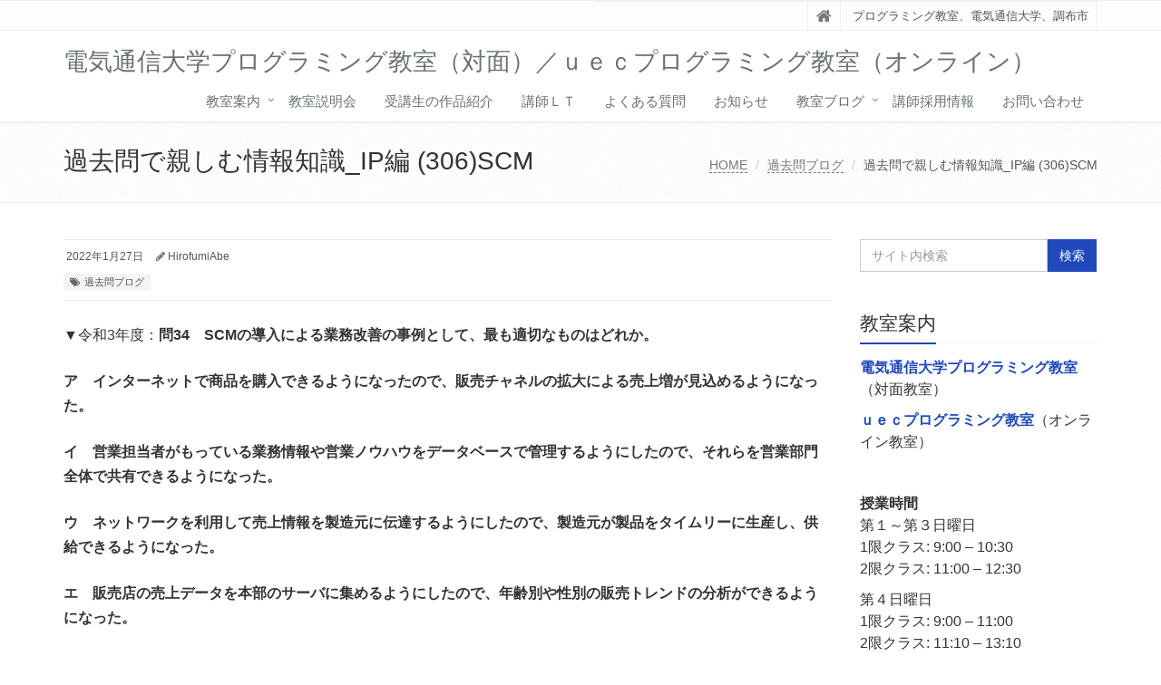

--- FILE ---
content_type: text/html; charset=UTF-8
request_url: https://www.uec-programming.com/2022/01/27/%E9%81%8E%E5%8E%BB%E5%95%8F%E3%81%A7%E8%A6%AA%E3%81%97%E3%82%80%E6%83%85%E5%A0%B1%E7%9F%A5%E8%AD%98_ip%E7%B7%A8-306scm/
body_size: 10951
content:
<!DOCTYPE html>
<html dir="ltr" lang="ja" prefix="og: https://ogp.me/ns#">

<head>

<meta charset="UTF-8">
<meta name="viewport" content="width=device-width, initial-scale=1">

<title>過去問で親しむ情報知識_IP編 (306)SCM - 電気通信大学プログラミング教室（対面）／ｕｅｃプログラミング教室（オンライン）</title>

		<!-- All in One SEO 4.7.4.2 - aioseo.com -->
		<meta name="description" content="▼令和3年度：問34 SCMの導入による業務改善の事例として、最も適切なものはどれか。 ア インターネットで商" />
		<meta name="robots" content="max-image-preview:large" />
		<link rel="canonical" href="https://www.uec-programming.com/2022/01/27/%e9%81%8e%e5%8e%bb%e5%95%8f%e3%81%a7%e8%a6%aa%e3%81%97%e3%82%80%e6%83%85%e5%a0%b1%e7%9f%a5%e8%ad%98_ip%e7%b7%a8-306scm/" />
		<meta name="generator" content="All in One SEO (AIOSEO) 4.7.4.2" />
		<meta property="og:locale" content="ja_JP" />
		<meta property="og:site_name" content="電気通信大学プログラミング教室（対面）／ｕｅｃプログラミング教室（オンライン） - プログラミング教室、電気通信大学、調布市" />
		<meta property="og:type" content="article" />
		<meta property="og:title" content="過去問で親しむ情報知識_IP編 (306)SCM - 電気通信大学プログラミング教室（対面）／ｕｅｃプログラミング教室（オンライン）" />
		<meta property="og:description" content="▼令和3年度：問34 SCMの導入による業務改善の事例として、最も適切なものはどれか。 ア インターネットで商" />
		<meta property="og:url" content="https://www.uec-programming.com/2022/01/27/%e9%81%8e%e5%8e%bb%e5%95%8f%e3%81%a7%e8%a6%aa%e3%81%97%e3%82%80%e6%83%85%e5%a0%b1%e7%9f%a5%e8%ad%98_ip%e7%b7%a8-306scm/" />
		<meta property="article:published_time" content="2022-01-26T22:46:04+00:00" />
		<meta property="article:modified_time" content="2022-07-14T06:59:57+00:00" />
		<meta name="twitter:card" content="summary_large_image" />
		<meta name="twitter:title" content="過去問で親しむ情報知識_IP編 (306)SCM - 電気通信大学プログラミング教室（対面）／ｕｅｃプログラミング教室（オンライン）" />
		<meta name="twitter:description" content="▼令和3年度：問34 SCMの導入による業務改善の事例として、最も適切なものはどれか。 ア インターネットで商" />
		<script type="application/ld+json" class="aioseo-schema">
			{"@context":"https:\/\/schema.org","@graph":[{"@type":"BlogPosting","@id":"https:\/\/www.uec-programming.com\/2022\/01\/27\/%e9%81%8e%e5%8e%bb%e5%95%8f%e3%81%a7%e8%a6%aa%e3%81%97%e3%82%80%e6%83%85%e5%a0%b1%e7%9f%a5%e8%ad%98_ip%e7%b7%a8-306scm\/#blogposting","name":"\u904e\u53bb\u554f\u3067\u89aa\u3057\u3080\u60c5\u5831\u77e5\u8b58_IP\u7de8 (306)SCM - \u96fb\u6c17\u901a\u4fe1\u5927\u5b66\u30d7\u30ed\u30b0\u30e9\u30df\u30f3\u30b0\u6559\u5ba4\uff08\u5bfe\u9762\uff09\uff0f\uff55\uff45\uff43\u30d7\u30ed\u30b0\u30e9\u30df\u30f3\u30b0\u6559\u5ba4\uff08\u30aa\u30f3\u30e9\u30a4\u30f3\uff09","headline":"\u904e\u53bb\u554f\u3067\u89aa\u3057\u3080\u60c5\u5831\u77e5\u8b58_IP\u7de8 (306)SCM","author":{"@id":"https:\/\/www.uec-programming.com\/author\/hirofumiabe\/#author"},"publisher":{"@id":"https:\/\/www.uec-programming.com\/#organization"},"image":{"@type":"ImageObject","url":"https:\/\/www.uec-programming.com\/wp-content\/uploads\/2022\/01\/FE306.png","width":960,"height":720},"datePublished":"2022-01-27T07:46:04+09:00","dateModified":"2022-07-14T15:59:57+09:00","inLanguage":"ja","mainEntityOfPage":{"@id":"https:\/\/www.uec-programming.com\/2022\/01\/27\/%e9%81%8e%e5%8e%bb%e5%95%8f%e3%81%a7%e8%a6%aa%e3%81%97%e3%82%80%e6%83%85%e5%a0%b1%e7%9f%a5%e8%ad%98_ip%e7%b7%a8-306scm\/#webpage"},"isPartOf":{"@id":"https:\/\/www.uec-programming.com\/2022\/01\/27\/%e9%81%8e%e5%8e%bb%e5%95%8f%e3%81%a7%e8%a6%aa%e3%81%97%e3%82%80%e6%83%85%e5%a0%b1%e7%9f%a5%e8%ad%98_ip%e7%b7%a8-306scm\/#webpage"},"articleSection":"\u904e\u53bb\u554f\u30d6\u30ed\u30b0"},{"@type":"BreadcrumbList","@id":"https:\/\/www.uec-programming.com\/2022\/01\/27\/%e9%81%8e%e5%8e%bb%e5%95%8f%e3%81%a7%e8%a6%aa%e3%81%97%e3%82%80%e6%83%85%e5%a0%b1%e7%9f%a5%e8%ad%98_ip%e7%b7%a8-306scm\/#breadcrumblist","itemListElement":[{"@type":"ListItem","@id":"https:\/\/www.uec-programming.com\/#listItem","position":1,"name":"\u5bb6","item":"https:\/\/www.uec-programming.com\/","nextItem":"https:\/\/www.uec-programming.com\/2022\/#listItem"},{"@type":"ListItem","@id":"https:\/\/www.uec-programming.com\/2022\/#listItem","position":2,"name":"2022","item":"https:\/\/www.uec-programming.com\/2022\/","nextItem":"https:\/\/www.uec-programming.com\/2022\/01\/#listItem","previousItem":"https:\/\/www.uec-programming.com\/#listItem"},{"@type":"ListItem","@id":"https:\/\/www.uec-programming.com\/2022\/01\/#listItem","position":3,"name":"January","item":"https:\/\/www.uec-programming.com\/2022\/01\/","nextItem":"https:\/\/www.uec-programming.com\/2022\/01\/27\/#listItem","previousItem":"https:\/\/www.uec-programming.com\/2022\/#listItem"},{"@type":"ListItem","@id":"https:\/\/www.uec-programming.com\/2022\/01\/27\/#listItem","position":4,"name":"27","item":"https:\/\/www.uec-programming.com\/2022\/01\/27\/","nextItem":"https:\/\/www.uec-programming.com\/2022\/01\/27\/%e9%81%8e%e5%8e%bb%e5%95%8f%e3%81%a7%e8%a6%aa%e3%81%97%e3%82%80%e6%83%85%e5%a0%b1%e7%9f%a5%e8%ad%98_ip%e7%b7%a8-306scm\/#listItem","previousItem":"https:\/\/www.uec-programming.com\/2022\/01\/#listItem"},{"@type":"ListItem","@id":"https:\/\/www.uec-programming.com\/2022\/01\/27\/%e9%81%8e%e5%8e%bb%e5%95%8f%e3%81%a7%e8%a6%aa%e3%81%97%e3%82%80%e6%83%85%e5%a0%b1%e7%9f%a5%e8%ad%98_ip%e7%b7%a8-306scm\/#listItem","position":5,"name":"\u904e\u53bb\u554f\u3067\u89aa\u3057\u3080\u60c5\u5831\u77e5\u8b58_IP\u7de8 (306)SCM","previousItem":"https:\/\/www.uec-programming.com\/2022\/01\/27\/#listItem"}]},{"@type":"Organization","@id":"https:\/\/www.uec-programming.com\/#organization","name":"\u96fb\u6c17\u901a\u4fe1\u5927\u5b66\u30d7\u30ed\u30b0\u30e9\u30df\u30f3\u30b0\u6559\u5ba4\uff08\u5bfe\u9762\uff09\uff0f\uff55\uff45\uff43\u30d7\u30ed\u30b0\u30e9\u30df\u30f3\u30b0\u6559\u5ba4\uff08\u30aa\u30f3\u30e9\u30a4\u30f3\uff09","description":"\u30d7\u30ed\u30b0\u30e9\u30df\u30f3\u30b0\u6559\u5ba4\u3001\u96fb\u6c17\u901a\u4fe1\u5927\u5b66\u3001\u8abf\u5e03\u5e02","url":"https:\/\/www.uec-programming.com\/"},{"@type":"Person","@id":"https:\/\/www.uec-programming.com\/author\/hirofumiabe\/#author","url":"https:\/\/www.uec-programming.com\/author\/hirofumiabe\/","name":"HirofumiAbe","image":{"@type":"ImageObject","@id":"https:\/\/www.uec-programming.com\/2022\/01\/27\/%e9%81%8e%e5%8e%bb%e5%95%8f%e3%81%a7%e8%a6%aa%e3%81%97%e3%82%80%e6%83%85%e5%a0%b1%e7%9f%a5%e8%ad%98_ip%e7%b7%a8-306scm\/#authorImage","url":"https:\/\/secure.gravatar.com\/avatar\/5e7e1a62c42d21ed30ab22449f26af4e?s=96&d=mm&r=g","width":96,"height":96,"caption":"HirofumiAbe"}},{"@type":"WebPage","@id":"https:\/\/www.uec-programming.com\/2022\/01\/27\/%e9%81%8e%e5%8e%bb%e5%95%8f%e3%81%a7%e8%a6%aa%e3%81%97%e3%82%80%e6%83%85%e5%a0%b1%e7%9f%a5%e8%ad%98_ip%e7%b7%a8-306scm\/#webpage","url":"https:\/\/www.uec-programming.com\/2022\/01\/27\/%e9%81%8e%e5%8e%bb%e5%95%8f%e3%81%a7%e8%a6%aa%e3%81%97%e3%82%80%e6%83%85%e5%a0%b1%e7%9f%a5%e8%ad%98_ip%e7%b7%a8-306scm\/","name":"\u904e\u53bb\u554f\u3067\u89aa\u3057\u3080\u60c5\u5831\u77e5\u8b58_IP\u7de8 (306)SCM - \u96fb\u6c17\u901a\u4fe1\u5927\u5b66\u30d7\u30ed\u30b0\u30e9\u30df\u30f3\u30b0\u6559\u5ba4\uff08\u5bfe\u9762\uff09\uff0f\uff55\uff45\uff43\u30d7\u30ed\u30b0\u30e9\u30df\u30f3\u30b0\u6559\u5ba4\uff08\u30aa\u30f3\u30e9\u30a4\u30f3\uff09","description":"\u25bc\u4ee4\u548c3\u5e74\u5ea6\uff1a\u554f34 SCM\u306e\u5c0e\u5165\u306b\u3088\u308b\u696d\u52d9\u6539\u5584\u306e\u4e8b\u4f8b\u3068\u3057\u3066\u3001\u6700\u3082\u9069\u5207\u306a\u3082\u306e\u306f\u3069\u308c\u304b\u3002 \u30a2 \u30a4\u30f3\u30bf\u30fc\u30cd\u30c3\u30c8\u3067\u5546","inLanguage":"ja","isPartOf":{"@id":"https:\/\/www.uec-programming.com\/#website"},"breadcrumb":{"@id":"https:\/\/www.uec-programming.com\/2022\/01\/27\/%e9%81%8e%e5%8e%bb%e5%95%8f%e3%81%a7%e8%a6%aa%e3%81%97%e3%82%80%e6%83%85%e5%a0%b1%e7%9f%a5%e8%ad%98_ip%e7%b7%a8-306scm\/#breadcrumblist"},"author":{"@id":"https:\/\/www.uec-programming.com\/author\/hirofumiabe\/#author"},"creator":{"@id":"https:\/\/www.uec-programming.com\/author\/hirofumiabe\/#author"},"image":{"@type":"ImageObject","url":"https:\/\/www.uec-programming.com\/wp-content\/uploads\/2022\/01\/FE306.png","@id":"https:\/\/www.uec-programming.com\/2022\/01\/27\/%e9%81%8e%e5%8e%bb%e5%95%8f%e3%81%a7%e8%a6%aa%e3%81%97%e3%82%80%e6%83%85%e5%a0%b1%e7%9f%a5%e8%ad%98_ip%e7%b7%a8-306scm\/#mainImage","width":960,"height":720},"primaryImageOfPage":{"@id":"https:\/\/www.uec-programming.com\/2022\/01\/27\/%e9%81%8e%e5%8e%bb%e5%95%8f%e3%81%a7%e8%a6%aa%e3%81%97%e3%82%80%e6%83%85%e5%a0%b1%e7%9f%a5%e8%ad%98_ip%e7%b7%a8-306scm\/#mainImage"},"datePublished":"2022-01-27T07:46:04+09:00","dateModified":"2022-07-14T15:59:57+09:00"},{"@type":"WebSite","@id":"https:\/\/www.uec-programming.com\/#website","url":"https:\/\/www.uec-programming.com\/","name":"\u96fb\u6c17\u901a\u4fe1\u5927\u5b66\u30d7\u30ed\u30b0\u30e9\u30df\u30f3\u30b0\u6559\u5ba4\uff08\u5bfe\u9762\uff09\uff0f\uff55\uff45\uff43\u30d7\u30ed\u30b0\u30e9\u30df\u30f3\u30b0\u6559\u5ba4\uff08\u30aa\u30f3\u30e9\u30a4\u30f3\uff09","description":"\u30d7\u30ed\u30b0\u30e9\u30df\u30f3\u30b0\u6559\u5ba4\u3001\u96fb\u6c17\u901a\u4fe1\u5927\u5b66\u3001\u8abf\u5e03\u5e02","inLanguage":"ja","publisher":{"@id":"https:\/\/www.uec-programming.com\/#organization"}}]}
		</script>
		<!-- All in One SEO -->

<link rel="alternate" type="application/rss+xml" title="電気通信大学プログラミング教室（対面）／ｕｅｃプログラミング教室（オンライン） &raquo; フィード" href="https://www.uec-programming.com/feed/" />
<link rel="alternate" type="application/rss+xml" title="電気通信大学プログラミング教室（対面）／ｕｅｃプログラミング教室（オンライン） &raquo; コメントフィード" href="https://www.uec-programming.com/comments/feed/" />
<link rel="alternate" type="application/rss+xml" title="電気通信大学プログラミング教室（対面）／ｕｅｃプログラミング教室（オンライン） &raquo; 過去問で親しむ情報知識_IP編 (306)SCM のコメントのフィード" href="https://www.uec-programming.com/2022/01/27/%e9%81%8e%e5%8e%bb%e5%95%8f%e3%81%a7%e8%a6%aa%e3%81%97%e3%82%80%e6%83%85%e5%a0%b1%e7%9f%a5%e8%ad%98_ip%e7%b7%a8-306scm/feed/" />
		<!-- This site uses the Google Analytics by MonsterInsights plugin v9.11.1 - Using Analytics tracking - https://www.monsterinsights.com/ -->
		<!-- Note: MonsterInsights is not currently configured on this site. The site owner needs to authenticate with Google Analytics in the MonsterInsights settings panel. -->
					<!-- No tracking code set -->
				<!-- / Google Analytics by MonsterInsights -->
		<script type="text/javascript">
/* <![CDATA[ */
window._wpemojiSettings = {"baseUrl":"https:\/\/s.w.org\/images\/core\/emoji\/14.0.0\/72x72\/","ext":".png","svgUrl":"https:\/\/s.w.org\/images\/core\/emoji\/14.0.0\/svg\/","svgExt":".svg","source":{"concatemoji":"https:\/\/www.uec-programming.com\/wp-includes\/js\/wp-emoji-release.min.js?ver=f1a109ac7f8d11e098144a793051f2ba"}};
/*! This file is auto-generated */
!function(i,n){var o,s,e;function c(e){try{var t={supportTests:e,timestamp:(new Date).valueOf()};sessionStorage.setItem(o,JSON.stringify(t))}catch(e){}}function p(e,t,n){e.clearRect(0,0,e.canvas.width,e.canvas.height),e.fillText(t,0,0);var t=new Uint32Array(e.getImageData(0,0,e.canvas.width,e.canvas.height).data),r=(e.clearRect(0,0,e.canvas.width,e.canvas.height),e.fillText(n,0,0),new Uint32Array(e.getImageData(0,0,e.canvas.width,e.canvas.height).data));return t.every(function(e,t){return e===r[t]})}function u(e,t,n){switch(t){case"flag":return n(e,"\ud83c\udff3\ufe0f\u200d\u26a7\ufe0f","\ud83c\udff3\ufe0f\u200b\u26a7\ufe0f")?!1:!n(e,"\ud83c\uddfa\ud83c\uddf3","\ud83c\uddfa\u200b\ud83c\uddf3")&&!n(e,"\ud83c\udff4\udb40\udc67\udb40\udc62\udb40\udc65\udb40\udc6e\udb40\udc67\udb40\udc7f","\ud83c\udff4\u200b\udb40\udc67\u200b\udb40\udc62\u200b\udb40\udc65\u200b\udb40\udc6e\u200b\udb40\udc67\u200b\udb40\udc7f");case"emoji":return!n(e,"\ud83e\udef1\ud83c\udffb\u200d\ud83e\udef2\ud83c\udfff","\ud83e\udef1\ud83c\udffb\u200b\ud83e\udef2\ud83c\udfff")}return!1}function f(e,t,n){var r="undefined"!=typeof WorkerGlobalScope&&self instanceof WorkerGlobalScope?new OffscreenCanvas(300,150):i.createElement("canvas"),a=r.getContext("2d",{willReadFrequently:!0}),o=(a.textBaseline="top",a.font="600 32px Arial",{});return e.forEach(function(e){o[e]=t(a,e,n)}),o}function t(e){var t=i.createElement("script");t.src=e,t.defer=!0,i.head.appendChild(t)}"undefined"!=typeof Promise&&(o="wpEmojiSettingsSupports",s=["flag","emoji"],n.supports={everything:!0,everythingExceptFlag:!0},e=new Promise(function(e){i.addEventListener("DOMContentLoaded",e,{once:!0})}),new Promise(function(t){var n=function(){try{var e=JSON.parse(sessionStorage.getItem(o));if("object"==typeof e&&"number"==typeof e.timestamp&&(new Date).valueOf()<e.timestamp+604800&&"object"==typeof e.supportTests)return e.supportTests}catch(e){}return null}();if(!n){if("undefined"!=typeof Worker&&"undefined"!=typeof OffscreenCanvas&&"undefined"!=typeof URL&&URL.createObjectURL&&"undefined"!=typeof Blob)try{var e="postMessage("+f.toString()+"("+[JSON.stringify(s),u.toString(),p.toString()].join(",")+"));",r=new Blob([e],{type:"text/javascript"}),a=new Worker(URL.createObjectURL(r),{name:"wpTestEmojiSupports"});return void(a.onmessage=function(e){c(n=e.data),a.terminate(),t(n)})}catch(e){}c(n=f(s,u,p))}t(n)}).then(function(e){for(var t in e)n.supports[t]=e[t],n.supports.everything=n.supports.everything&&n.supports[t],"flag"!==t&&(n.supports.everythingExceptFlag=n.supports.everythingExceptFlag&&n.supports[t]);n.supports.everythingExceptFlag=n.supports.everythingExceptFlag&&!n.supports.flag,n.DOMReady=!1,n.readyCallback=function(){n.DOMReady=!0}}).then(function(){return e}).then(function(){var e;n.supports.everything||(n.readyCallback(),(e=n.source||{}).concatemoji?t(e.concatemoji):e.wpemoji&&e.twemoji&&(t(e.twemoji),t(e.wpemoji)))}))}((window,document),window._wpemojiSettings);
/* ]]> */
</script>
<style id='wp-emoji-styles-inline-css' type='text/css'>

	img.wp-smiley, img.emoji {
		display: inline !important;
		border: none !important;
		box-shadow: none !important;
		height: 1em !important;
		width: 1em !important;
		margin: 0 0.07em !important;
		vertical-align: -0.1em !important;
		background: none !important;
		padding: 0 !important;
	}
</style>
<link rel='stylesheet' id='wp-block-library-css' href='https://www.uec-programming.com/wp-includes/css/dist/block-library/style.min.css?ver=f1a109ac7f8d11e098144a793051f2ba' type='text/css' media='all' />
<style id='wp-block-library-theme-inline-css' type='text/css'>
.wp-block-audio figcaption{color:#555;font-size:13px;text-align:center}.is-dark-theme .wp-block-audio figcaption{color:hsla(0,0%,100%,.65)}.wp-block-audio{margin:0 0 1em}.wp-block-code{border:1px solid #ccc;border-radius:4px;font-family:Menlo,Consolas,monaco,monospace;padding:.8em 1em}.wp-block-embed figcaption{color:#555;font-size:13px;text-align:center}.is-dark-theme .wp-block-embed figcaption{color:hsla(0,0%,100%,.65)}.wp-block-embed{margin:0 0 1em}.blocks-gallery-caption{color:#555;font-size:13px;text-align:center}.is-dark-theme .blocks-gallery-caption{color:hsla(0,0%,100%,.65)}.wp-block-image figcaption{color:#555;font-size:13px;text-align:center}.is-dark-theme .wp-block-image figcaption{color:hsla(0,0%,100%,.65)}.wp-block-image{margin:0 0 1em}.wp-block-pullquote{border-bottom:4px solid;border-top:4px solid;color:currentColor;margin-bottom:1.75em}.wp-block-pullquote cite,.wp-block-pullquote footer,.wp-block-pullquote__citation{color:currentColor;font-size:.8125em;font-style:normal;text-transform:uppercase}.wp-block-quote{border-left:.25em solid;margin:0 0 1.75em;padding-left:1em}.wp-block-quote cite,.wp-block-quote footer{color:currentColor;font-size:.8125em;font-style:normal;position:relative}.wp-block-quote.has-text-align-right{border-left:none;border-right:.25em solid;padding-left:0;padding-right:1em}.wp-block-quote.has-text-align-center{border:none;padding-left:0}.wp-block-quote.is-large,.wp-block-quote.is-style-large,.wp-block-quote.is-style-plain{border:none}.wp-block-search .wp-block-search__label{font-weight:700}.wp-block-search__button{border:1px solid #ccc;padding:.375em .625em}:where(.wp-block-group.has-background){padding:1.25em 2.375em}.wp-block-separator.has-css-opacity{opacity:.4}.wp-block-separator{border:none;border-bottom:2px solid;margin-left:auto;margin-right:auto}.wp-block-separator.has-alpha-channel-opacity{opacity:1}.wp-block-separator:not(.is-style-wide):not(.is-style-dots){width:100px}.wp-block-separator.has-background:not(.is-style-dots){border-bottom:none;height:1px}.wp-block-separator.has-background:not(.is-style-wide):not(.is-style-dots){height:2px}.wp-block-table{margin:0 0 1em}.wp-block-table td,.wp-block-table th{word-break:normal}.wp-block-table figcaption{color:#555;font-size:13px;text-align:center}.is-dark-theme .wp-block-table figcaption{color:hsla(0,0%,100%,.65)}.wp-block-video figcaption{color:#555;font-size:13px;text-align:center}.is-dark-theme .wp-block-video figcaption{color:hsla(0,0%,100%,.65)}.wp-block-video{margin:0 0 1em}.wp-block-template-part.has-background{margin-bottom:0;margin-top:0;padding:1.25em 2.375em}
</style>
<style id='classic-theme-styles-inline-css' type='text/css'>
/*! This file is auto-generated */
.wp-block-button__link{color:#fff;background-color:#32373c;border-radius:9999px;box-shadow:none;text-decoration:none;padding:calc(.667em + 2px) calc(1.333em + 2px);font-size:1.125em}.wp-block-file__button{background:#32373c;color:#fff;text-decoration:none}
</style>
<style id='global-styles-inline-css' type='text/css'>
body{--wp--preset--color--black: #000000;--wp--preset--color--cyan-bluish-gray: #abb8c3;--wp--preset--color--white: #ffffff;--wp--preset--color--pale-pink: #f78da7;--wp--preset--color--vivid-red: #cf2e2e;--wp--preset--color--luminous-vivid-orange: #ff6900;--wp--preset--color--luminous-vivid-amber: #fcb900;--wp--preset--color--light-green-cyan: #7bdcb5;--wp--preset--color--vivid-green-cyan: #00d084;--wp--preset--color--pale-cyan-blue: #8ed1fc;--wp--preset--color--vivid-cyan-blue: #0693e3;--wp--preset--color--vivid-purple: #9b51e0;--wp--preset--gradient--vivid-cyan-blue-to-vivid-purple: linear-gradient(135deg,rgba(6,147,227,1) 0%,rgb(155,81,224) 100%);--wp--preset--gradient--light-green-cyan-to-vivid-green-cyan: linear-gradient(135deg,rgb(122,220,180) 0%,rgb(0,208,130) 100%);--wp--preset--gradient--luminous-vivid-amber-to-luminous-vivid-orange: linear-gradient(135deg,rgba(252,185,0,1) 0%,rgba(255,105,0,1) 100%);--wp--preset--gradient--luminous-vivid-orange-to-vivid-red: linear-gradient(135deg,rgba(255,105,0,1) 0%,rgb(207,46,46) 100%);--wp--preset--gradient--very-light-gray-to-cyan-bluish-gray: linear-gradient(135deg,rgb(238,238,238) 0%,rgb(169,184,195) 100%);--wp--preset--gradient--cool-to-warm-spectrum: linear-gradient(135deg,rgb(74,234,220) 0%,rgb(151,120,209) 20%,rgb(207,42,186) 40%,rgb(238,44,130) 60%,rgb(251,105,98) 80%,rgb(254,248,76) 100%);--wp--preset--gradient--blush-light-purple: linear-gradient(135deg,rgb(255,206,236) 0%,rgb(152,150,240) 100%);--wp--preset--gradient--blush-bordeaux: linear-gradient(135deg,rgb(254,205,165) 0%,rgb(254,45,45) 50%,rgb(107,0,62) 100%);--wp--preset--gradient--luminous-dusk: linear-gradient(135deg,rgb(255,203,112) 0%,rgb(199,81,192) 50%,rgb(65,88,208) 100%);--wp--preset--gradient--pale-ocean: linear-gradient(135deg,rgb(255,245,203) 0%,rgb(182,227,212) 50%,rgb(51,167,181) 100%);--wp--preset--gradient--electric-grass: linear-gradient(135deg,rgb(202,248,128) 0%,rgb(113,206,126) 100%);--wp--preset--gradient--midnight: linear-gradient(135deg,rgb(2,3,129) 0%,rgb(40,116,252) 100%);--wp--preset--font-size--small: 13px;--wp--preset--font-size--medium: 20px;--wp--preset--font-size--large: 36px;--wp--preset--font-size--x-large: 42px;--wp--preset--spacing--20: 0.44rem;--wp--preset--spacing--30: 0.67rem;--wp--preset--spacing--40: 1rem;--wp--preset--spacing--50: 1.5rem;--wp--preset--spacing--60: 2.25rem;--wp--preset--spacing--70: 3.38rem;--wp--preset--spacing--80: 5.06rem;--wp--preset--shadow--natural: 6px 6px 9px rgba(0, 0, 0, 0.2);--wp--preset--shadow--deep: 12px 12px 50px rgba(0, 0, 0, 0.4);--wp--preset--shadow--sharp: 6px 6px 0px rgba(0, 0, 0, 0.2);--wp--preset--shadow--outlined: 6px 6px 0px -3px rgba(255, 255, 255, 1), 6px 6px rgba(0, 0, 0, 1);--wp--preset--shadow--crisp: 6px 6px 0px rgba(0, 0, 0, 1);}:where(.is-layout-flex){gap: 0.5em;}:where(.is-layout-grid){gap: 0.5em;}body .is-layout-flow > .alignleft{float: left;margin-inline-start: 0;margin-inline-end: 2em;}body .is-layout-flow > .alignright{float: right;margin-inline-start: 2em;margin-inline-end: 0;}body .is-layout-flow > .aligncenter{margin-left: auto !important;margin-right: auto !important;}body .is-layout-constrained > .alignleft{float: left;margin-inline-start: 0;margin-inline-end: 2em;}body .is-layout-constrained > .alignright{float: right;margin-inline-start: 2em;margin-inline-end: 0;}body .is-layout-constrained > .aligncenter{margin-left: auto !important;margin-right: auto !important;}body .is-layout-constrained > :where(:not(.alignleft):not(.alignright):not(.alignfull)){max-width: var(--wp--style--global--content-size);margin-left: auto !important;margin-right: auto !important;}body .is-layout-constrained > .alignwide{max-width: var(--wp--style--global--wide-size);}body .is-layout-flex{display: flex;}body .is-layout-flex{flex-wrap: wrap;align-items: center;}body .is-layout-flex > *{margin: 0;}body .is-layout-grid{display: grid;}body .is-layout-grid > *{margin: 0;}:where(.wp-block-columns.is-layout-flex){gap: 2em;}:where(.wp-block-columns.is-layout-grid){gap: 2em;}:where(.wp-block-post-template.is-layout-flex){gap: 1.25em;}:where(.wp-block-post-template.is-layout-grid){gap: 1.25em;}.has-black-color{color: var(--wp--preset--color--black) !important;}.has-cyan-bluish-gray-color{color: var(--wp--preset--color--cyan-bluish-gray) !important;}.has-white-color{color: var(--wp--preset--color--white) !important;}.has-pale-pink-color{color: var(--wp--preset--color--pale-pink) !important;}.has-vivid-red-color{color: var(--wp--preset--color--vivid-red) !important;}.has-luminous-vivid-orange-color{color: var(--wp--preset--color--luminous-vivid-orange) !important;}.has-luminous-vivid-amber-color{color: var(--wp--preset--color--luminous-vivid-amber) !important;}.has-light-green-cyan-color{color: var(--wp--preset--color--light-green-cyan) !important;}.has-vivid-green-cyan-color{color: var(--wp--preset--color--vivid-green-cyan) !important;}.has-pale-cyan-blue-color{color: var(--wp--preset--color--pale-cyan-blue) !important;}.has-vivid-cyan-blue-color{color: var(--wp--preset--color--vivid-cyan-blue) !important;}.has-vivid-purple-color{color: var(--wp--preset--color--vivid-purple) !important;}.has-black-background-color{background-color: var(--wp--preset--color--black) !important;}.has-cyan-bluish-gray-background-color{background-color: var(--wp--preset--color--cyan-bluish-gray) !important;}.has-white-background-color{background-color: var(--wp--preset--color--white) !important;}.has-pale-pink-background-color{background-color: var(--wp--preset--color--pale-pink) !important;}.has-vivid-red-background-color{background-color: var(--wp--preset--color--vivid-red) !important;}.has-luminous-vivid-orange-background-color{background-color: var(--wp--preset--color--luminous-vivid-orange) !important;}.has-luminous-vivid-amber-background-color{background-color: var(--wp--preset--color--luminous-vivid-amber) !important;}.has-light-green-cyan-background-color{background-color: var(--wp--preset--color--light-green-cyan) !important;}.has-vivid-green-cyan-background-color{background-color: var(--wp--preset--color--vivid-green-cyan) !important;}.has-pale-cyan-blue-background-color{background-color: var(--wp--preset--color--pale-cyan-blue) !important;}.has-vivid-cyan-blue-background-color{background-color: var(--wp--preset--color--vivid-cyan-blue) !important;}.has-vivid-purple-background-color{background-color: var(--wp--preset--color--vivid-purple) !important;}.has-black-border-color{border-color: var(--wp--preset--color--black) !important;}.has-cyan-bluish-gray-border-color{border-color: var(--wp--preset--color--cyan-bluish-gray) !important;}.has-white-border-color{border-color: var(--wp--preset--color--white) !important;}.has-pale-pink-border-color{border-color: var(--wp--preset--color--pale-pink) !important;}.has-vivid-red-border-color{border-color: var(--wp--preset--color--vivid-red) !important;}.has-luminous-vivid-orange-border-color{border-color: var(--wp--preset--color--luminous-vivid-orange) !important;}.has-luminous-vivid-amber-border-color{border-color: var(--wp--preset--color--luminous-vivid-amber) !important;}.has-light-green-cyan-border-color{border-color: var(--wp--preset--color--light-green-cyan) !important;}.has-vivid-green-cyan-border-color{border-color: var(--wp--preset--color--vivid-green-cyan) !important;}.has-pale-cyan-blue-border-color{border-color: var(--wp--preset--color--pale-cyan-blue) !important;}.has-vivid-cyan-blue-border-color{border-color: var(--wp--preset--color--vivid-cyan-blue) !important;}.has-vivid-purple-border-color{border-color: var(--wp--preset--color--vivid-purple) !important;}.has-vivid-cyan-blue-to-vivid-purple-gradient-background{background: var(--wp--preset--gradient--vivid-cyan-blue-to-vivid-purple) !important;}.has-light-green-cyan-to-vivid-green-cyan-gradient-background{background: var(--wp--preset--gradient--light-green-cyan-to-vivid-green-cyan) !important;}.has-luminous-vivid-amber-to-luminous-vivid-orange-gradient-background{background: var(--wp--preset--gradient--luminous-vivid-amber-to-luminous-vivid-orange) !important;}.has-luminous-vivid-orange-to-vivid-red-gradient-background{background: var(--wp--preset--gradient--luminous-vivid-orange-to-vivid-red) !important;}.has-very-light-gray-to-cyan-bluish-gray-gradient-background{background: var(--wp--preset--gradient--very-light-gray-to-cyan-bluish-gray) !important;}.has-cool-to-warm-spectrum-gradient-background{background: var(--wp--preset--gradient--cool-to-warm-spectrum) !important;}.has-blush-light-purple-gradient-background{background: var(--wp--preset--gradient--blush-light-purple) !important;}.has-blush-bordeaux-gradient-background{background: var(--wp--preset--gradient--blush-bordeaux) !important;}.has-luminous-dusk-gradient-background{background: var(--wp--preset--gradient--luminous-dusk) !important;}.has-pale-ocean-gradient-background{background: var(--wp--preset--gradient--pale-ocean) !important;}.has-electric-grass-gradient-background{background: var(--wp--preset--gradient--electric-grass) !important;}.has-midnight-gradient-background{background: var(--wp--preset--gradient--midnight) !important;}.has-small-font-size{font-size: var(--wp--preset--font-size--small) !important;}.has-medium-font-size{font-size: var(--wp--preset--font-size--medium) !important;}.has-large-font-size{font-size: var(--wp--preset--font-size--large) !important;}.has-x-large-font-size{font-size: var(--wp--preset--font-size--x-large) !important;}
.wp-block-navigation a:where(:not(.wp-element-button)){color: inherit;}
:where(.wp-block-post-template.is-layout-flex){gap: 1.25em;}:where(.wp-block-post-template.is-layout-grid){gap: 1.25em;}
:where(.wp-block-columns.is-layout-flex){gap: 2em;}:where(.wp-block-columns.is-layout-grid){gap: 2em;}
.wp-block-pullquote{font-size: 1.5em;line-height: 1.6;}
</style>
<link rel='stylesheet' id='bootstrap-css' href='https://www.uec-programming.com/wp-content/themes/saitama/assets/plugins/bootstrap/css/bootstrap.min.css?ver=f1a109ac7f8d11e098144a793051f2ba' type='text/css' media='all' />
<link rel='stylesheet' id='assets-style-css' href='https://www.uec-programming.com/wp-content/themes/saitama/assets/css/style.css?ver=f1a109ac7f8d11e098144a793051f2ba' type='text/css' media='all' />
<link rel='stylesheet' id='line-icons-css' href='https://www.uec-programming.com/wp-content/themes/saitama/assets/plugins/line-icons/line-icons.css?ver=f1a109ac7f8d11e098144a793051f2ba' type='text/css' media='all' />
<link rel='stylesheet' id='font-awesome-css' href='https://www.uec-programming.com/wp-content/plugins/elementor/assets/lib/font-awesome/css/font-awesome.min.css?ver=4.7.0' type='text/css' media='all' />
<link rel='stylesheet' id='brand-buttons-css' href='https://www.uec-programming.com/wp-content/themes/saitama/assets/css/plugins/brand-buttons/brand-buttons.css?ver=f1a109ac7f8d11e098144a793051f2ba' type='text/css' media='all' />
<link rel='stylesheet' id='brand-buttons-inversed-css' href='https://www.uec-programming.com/wp-content/themes/saitama/assets/css/plugins/brand-buttons/brand-buttons-inversed.css?ver=f1a109ac7f8d11e098144a793051f2ba' type='text/css' media='all' />
<link rel='stylesheet' id='blog_magazin-css' href='https://www.uec-programming.com/wp-content/themes/saitama/assets/css/pages/blog_magazine.css?ver=f1a109ac7f8d11e098144a793051f2ba' type='text/css' media='all' />
<link rel='stylesheet' id='blog-style-css' href='https://www.uec-programming.com/wp-content/themes/saitama/assets/css/pages/blog.css?ver=f1a109ac7f8d11e098144a793051f2ba' type='text/css' media='all' />
<link rel='stylesheet' id='page-404-css' href='https://www.uec-programming.com/wp-content/themes/saitama/assets/css/pages/page_404_error.css?ver=f1a109ac7f8d11e098144a793051f2ba' type='text/css' media='all' />
<link rel='stylesheet' id='timeline1-css' href='https://www.uec-programming.com/wp-content/themes/saitama/assets/css/pages/feature_timeline1.css?ver=f1a109ac7f8d11e098144a793051f2ba' type='text/css' media='all' />
<link rel='stylesheet' id='timeline2-css' href='https://www.uec-programming.com/wp-content/themes/saitama/assets/css/pages/feature_timeline2.css?ver=f1a109ac7f8d11e098144a793051f2ba' type='text/css' media='all' />
<link rel='stylesheet' id='saitama-style-css' href='https://www.uec-programming.com/wp-content/themes/saitama/style.css?ver=f1a109ac7f8d11e098144a793051f2ba' type='text/css' media='all' />
<script type="text/javascript" src="https://www.uec-programming.com/wp-includes/js/jquery/jquery.min.js?ver=3.7.1" id="jquery-core-js"></script>
<script type="text/javascript" src="https://www.uec-programming.com/wp-includes/js/jquery/jquery-migrate.min.js?ver=3.4.1" id="jquery-migrate-js"></script>
<link rel="https://api.w.org/" href="https://www.uec-programming.com/wp-json/" /><link rel="alternate" type="application/json" href="https://www.uec-programming.com/wp-json/wp/v2/posts/7902" /><link rel="EditURI" type="application/rsd+xml" title="RSD" href="https://www.uec-programming.com/xmlrpc.php?rsd" />

<link rel='shortlink' href='https://www.uec-programming.com/?p=7902' />
<link rel="alternate" type="application/json+oembed" href="https://www.uec-programming.com/wp-json/oembed/1.0/embed?url=https%3A%2F%2Fwww.uec-programming.com%2F2022%2F01%2F27%2F%25e9%2581%258e%25e5%258e%25bb%25e5%2595%258f%25e3%2581%25a7%25e8%25a6%25aa%25e3%2581%2597%25e3%2582%2580%25e6%2583%2585%25e5%25a0%25b1%25e7%259f%25a5%25e8%25ad%2598_ip%25e7%25b7%25a8-306scm%2F" />
<link rel="alternate" type="text/xml+oembed" href="https://www.uec-programming.com/wp-json/oembed/1.0/embed?url=https%3A%2F%2Fwww.uec-programming.com%2F2022%2F01%2F27%2F%25e9%2581%258e%25e5%258e%25bb%25e5%2595%258f%25e3%2581%25a7%25e8%25a6%25aa%25e3%2581%2597%25e3%2582%2580%25e6%2583%2585%25e5%25a0%25b1%25e7%259f%25a5%25e8%25ad%2598_ip%25e7%25b7%25a8-306scm%2F&#038;format=xml" />
<style type="text/css">
a,
a:focus,
a:hover,
a:active,
.blog h2 a:hover,
.blog li a:hover,
.header-v1 .topbar-v1 .top-v1-data li a:hover i,
.header-v1 .navbar-default .navbar-nav>.active>a,
.header-v1 .navbar-default .navbar-nav>li>a:hover,
.header-v1 .navbar-default .navbar-nav>li>a:focus,
.header .navbar-default .navbar-nav>.open>a,
.header .navbar-default .navbar-nav>.open>a:hover,
.header .navbar-default .navbar-nav>.open>a:focus,
.carousel-arrow a.carousel-control:hover,
.breadcrumb li.active,
.breadcrumb li a:hover,
.magazine-page h3 a:hover,
.post-comment h3,
.blog-item .media h3,
.blog-item .media h4.media-heading span a,
.timeline-v1>li>.timeline-badge i:hover,
.footer a,
.copyright a,
.footer a:hover,
.copyright a:hover,
.header-v1 .navbar-default .navbar-nav>li>a:hover {
  color: #2049bc;
}

.header-v1 .navbar-default .navbar-nav>li>a:hover,
.header-v1 .navbar-default .navbar-nav>li>a:focus {
  color: #2049bc;
  border-bottom-color: #2049bc;
}

.header-v1 .dropdown-menu {
  border-color: #2049bc;
  border-top: 2px solid #2049bc;
}

.headline h2,
.headline h3,
.headline h4 {
  border-bottom: 2px solid #2049bc;
}

.header .navbar-default .navbar-nav>.active>a {
  border-color: #2049bc;
}

.pagination>.active>a,
.pagination>.active>span,
.pagination>.active>a:hover,
.pagination>.active>span:hover,
.pagination>.active>a:focus,
.pagination>.active>span:focus {
  background-color: #2049bc;
  border-color: #2049bc;
}

.header-v1 .navbar-toggle,
.header-v1 .navbar-default .navbar-toggle:hover,

#topcontrol:hover,
ul.blog-tags a:hover,
.blog-post-tags ul.blog-tags a:hover,
.timeline-v2>li .cbp_tmicon {
  background: #2049bc;

}

.btn-u,
.btn-u:hover,
.btn-u:focus,
.btn-u:active,
.btn-u.active,
.open .dropdown-toggle.btn-u {
  background: #2049bc;
  color: #fff;

}

.blog h2:not(.topictitle),
.header-v1 .navbar-default .navbar-nav>li.active>a,
.header-v1 .navbar-default .navbar-nav>li.active>a:hover,
.header-v1 .navbar-default .navbar-nav>li.active>a:focus {
  background-color: #2049bc;
}

.widget-area ul:not(.blog-tags) li:not(.list-group-item):before,
.blog h5 {
  border-color: #2049bc;
}


.btn-u:hover,
.btn-u:focus,
.btn-u:active,
.btn-u.active,
.open .dropdown-toggle.btn-u {
  background: #1f8bc1;
  color: #fff;
}

.pagination li a:hover {
  background: #1f8bc1;
  border-color: #1f8bc1;
}

.header-v1 .navbar-toggle:hover,
.header-v1 .navbar-toggle:focus {
  background: #1f8bc1 !important;
}

</style>

<!-- Google tag (gtag.js) -->
<script async src="https://www.googletagmanager.com/gtag/js?id=G-0NCE3SKYF6"></script>
<script>
  window.dataLayer = window.dataLayer || [];
  function gtag(){dataLayer.push(arguments);}
  gtag('js', new Date());

  gtag('config', 'G-0NCE3SKYF6');
</script>
</head>

<body class="post-template-default single single-post postid-7902 single-format-standard elementor-default elementor-kit-5050" id="cc-">
<div class="wrapper">

	<div class="header header-v1 header-sticky">
		<div class="topbar-v1">
			<div class="container">
				<div class="row">

					<div class="col-md-6">
											</div>

					<div class="col-md-6">
						<ul class="list-inline top-v1-data">
							<li><a href="https://www.uec-programming.com"><i class="fa fa-home"></i></a></li>
														<li>プログラミング教室、電気通信大学、調布市</li>
													</ul>
					</div>

				</div><!-- .row -->
			</div><!-- .container -->
		</div><!-- .topbar-v1 -->

		<div class="navbar navbar-default mega-menu" role="navigation">
			<div class="container">
				<div class="navbar-header">
					<button type="button" class="navbar-toggle cc-keyColor" data-toggle="collapse" data-target=".navbar-responsive-collapse">
						<span class="sr-only">Toggle navigation</span>
						<span class="fa fa-bars"></span>
					</button>
					<a href="https://www.uec-programming.com" rel="home">
											<span id="title-header">電気通信大学プログラミング教室（対面）／ｕｅｃプログラミング教室（オンライン）</span>
										</a>
				</div><!-- .navbar-header -->

				<div class="collapse navbar-collapse navbar-responsive-collapse"><ul id="menu-%e3%83%a1%e3%82%a4%e3%83%b3%e3%83%a1%e3%83%8b%e3%83%a5%e3%83%bc" class="nav navbar-nav"><li class="dropdown "><a href="https://www.uec-programming.com/classguide/">教室案内</a>
<ul class="dropdown-menu">
	<li class=""><a href="https://www.uec-programming.com/classguide/profile/">教室概要</a></li>
	<li class=""><a href="https://www.uec-programming.com/classguide/classguide-face-to-face/">電気通信大学プログラミング教室（対面教室）</a></li>
	<li class=""><a href="https://www.uec-programming.com/classguide/online-classguide/">ｕｅｃプログラミング教室（オンライン教室）</a></li>
	<li class=""><a href="https://www.uec-programming.com/classguide/license/">国家資格合格者</a></li>
</ul>
</li>
<li class=""><a href="https://www.uec-programming.com/category/%e6%95%99%e5%ae%a4%e8%aa%ac%e6%98%8e%e4%bc%9a/">教室説明会</a></li>
<li class=""><a href="https://www.uec-programming.com/category/%e4%bd%9c%e5%93%81%e7%b4%b9%e4%bb%8b/">受講生の作品紹介</a></li>
<li class=""><a href="https://www.uec-programming.com/category/lightning-talks/">講師ＬＴ</a></li>
<li class=""><a href="https://www.uec-programming.com/q_and_a/">よくある質問</a></li>
<li class=""><a href="https://www.uec-programming.com/category/%e3%81%8a%e7%9f%a5%e3%82%89%e3%81%9b/">お知らせ</a></li>
<li class="dropdown "><a href="https://www.uec-programming.com/blog/">教室ブログ</a>
<ul class="dropdown-menu">
	<li class=""><a href="https://www.uec-programming.com/category/%e6%95%99%e5%ae%a4%e3%83%96%e3%83%ad%e3%82%b0/">教室ブログ</a></li>
	<li class=""><a href="https://gakuryokuup.blogspot.com/">理事長ブログ</a></li>
	<li class=""><a href="https://www.uec-programming.com/category/%e9%81%8e%e5%8e%bb%e5%95%8f%e3%83%96%e3%83%ad%e3%82%b0/">過去問ブログ</a></li>
</ul>
</li>
<li class=""><a href="https://www.uec-programming.com/recruitment/">講師採用情報</a></li>
<li class=""><a href="https://www.uec-programming.com/inquiry/">お問い合わせ</a></li>
</ul></div>
			</div><!-- .container -->
		</div><!-- .navbar .navbar-default .mega-menu -->

	</div><!-- .header -->

	<div class="breadcrumbs"><div class="container"><h1 class="pull-left">過去問で親しむ情報知識_IP編 (306)SCM</h1><ul class="pull-right breadcrumb">
	<li class="level-1 top"><a href="https://www.uec-programming.com/">HOME</a></li>
	<li class="level-2 sub"><a href="https://www.uec-programming.com/category/%e9%81%8e%e5%8e%bb%e5%95%8f%e3%83%96%e3%83%ad%e3%82%b0/">過去問ブログ</a></li>
	<li class="level-3 sub tail current">過去問で親しむ情報知識_IP編 (306)SCM</li>
</ul>
</div></div>
	<div class="container content">
		<div class="row blog-page blog-item">
			<div class="col-md-9 md-margin-bottom-60">
				<div class="blog margin-bottom-bottom-40">
					<div class="blog-post-tags">
						<ul class="list-unstyled list-inline blog-info">
							<li><i class="fa fa-cloc-o"></i> 2022年1月27日</li>
							<li><i class="fa fa-pencil"></i> <a href="https://www.uec-programming.com/author/hirofumiabe/" title="HirofumiAbe の投稿" rel="author">HirofumiAbe</a></li>
						</ul>
						<ul class="list-unstyled list-inline blog-tags">
							<li><a href="https://www.uec-programming.com/category/%e9%81%8e%e5%8e%bb%e5%95%8f%e3%83%96%e3%83%ad%e3%82%b0/" rel="category tag">過去問ブログ</a></li>
						</ul>
					</div>

					<div id="post-7902" class="post-7902 post type-post status-publish format-standard has-post-thumbnail hentry category-37">
						<p>▼令和3年度：<strong>問34　SCMの導入による業務改善の事例として、最も適切なものはどれか。</strong></p>
<p><strong>ア　インターネットで商品を購入できるようになったので、販売チャネルの拡大による売上増が見込めるようになった。</strong></p>
<p><strong>イ　営業担当者がもっている業務情報や営業ノウハウをデータベースで管理するようにしたので、それらを営業部門全体で共有できるようになった。</strong></p>
<p><strong>ウ　ネットワークを利用して売上情報を製造元に伝達するようにしたので、製造元が製品をタイムリーに生産し、供給できるようになった。</strong></p>
<p><strong>エ　販売店の売上データを本部のサーバに集めるようにしたので、年齢別や性別の販売トレンドの分析ができるようになった。</strong></p>
<p><strong>▼上に出てきた用語の意味</strong><br />
<strong>【SCM ：Supply Chain Management】</strong>自社内あるいは取引先との間で受発注や在庫、販売、物流などの情報を共有し、原材料や部材、製品の流通の全体最適を図る管理手法。また、そのための情報システム。（IT用語辞典 e-Words）</p>
<p>▼今回の問いとFEのシラバスの関連を赤の★印、既出は橙色の★印で示しました。</p>
<p><img fetchpriority="high" decoding="async" class="alignnone wp-image-7903 size-full" src="https://www.uec-programming.com/wp-content/uploads/2022/01/FE306_1.png" alt="" width="960" height="720" srcset="https://www.uec-programming.com/wp-content/uploads/2022/01/FE306_1.png 960w, https://www.uec-programming.com/wp-content/uploads/2022/01/FE306_1-300x225.png 300w, https://www.uec-programming.com/wp-content/uploads/2022/01/FE306_1-768x576.png 768w, https://www.uec-programming.com/wp-content/uploads/2022/01/FE306_1-800x600.png 800w" sizes="(max-width: 960px) 100vw, 960px" /></p>
<p>表の出所　FEのシラバスから筆者が作成。</p>
<p>▼IPのシラバスでの位置付け<br />
大分類2：経営戦略 ＞中分類3：経営戦略マネジメント ＞12. 経営管理システム ＞(1) 経営管理システム：経営管理システムに関する基本的な用語と考え方<br />
〔用語例〕<strong>SCM（Supply Chain Management：供給連鎖管理）</strong></p>
<p>▼比較：FEのシラバスでの位置付け<br />
大分類8：経営戦略 ＞中分類19：経営戦略マネジメント ＞4.経営管理システム ＞（1）経営管理システム：経営管理システムには、全社を対象としたシステム、特定の部内を対象としたシステムなどがあることを理解する。また、経営戦略実現のための代表的な経営管理システムに経営者の意思決定支援を行うシステムや事業活動の統合管理などを行うシステムがある。<br />
〔用語例〕<strong>SCM</strong><br />
解答ウ</p>
					</div>

					
				</div>
				<hr>

				

<div class="post-comment">
	</div>
			</div>

			
<div class="col-md-3 magazine-page">
			<div id="secondary" class="widget-area" role="complementary">
			<div class="margin-bottom-40"><div class="input-group margin-bottom-30"><form method="get" action="https://www.uec-programming.com"><input type="text" name="s" class="form-control" placeholder="サイト内検索" value=""><span class="input-group-btn"><input type="submit" class="btn-u" value="検索" /></span></form></div></div><div class="margin-bottom-40"><div class="headline headline-md"><h2>教室案内</h2></div>			<div class="textwidget"><p><a href="https://www.uec-programming.com/classguide-face-to-face/"><strong>電気通信大学プログラミング教室</strong></a>（対面教室）</p>
<p><a href="https://www.uec-programming.com/online-classguide/"><strong>ｕｅｃプログラミング教室</strong></a>（オンライン教室）</p>
<p>&nbsp;</p>
<p><strong>授業時間</strong><br />
第１～第３日曜日<br />
1限クラス: 9:00 &#8211; 10:30<br />
2限クラス: 11:00 &#8211; 12:30</p>
<p>第４日曜日<br />
1限クラス: 9:00 &#8211; 11:00<br />
2限クラス: 11:10 &#8211; 13:10</p>
</div>
		</div>		</div><!-- #secondary -->
	</div>
		</div>
	</div>



	<div class="footer-v1">
		<div class="footer">
			<div class="container">
				<div class="row">

					<div class="col-md-3 md-margin-bottom-40 widget-area">
						<div class="menu-%e3%83%95%e3%83%83%e3%82%bf%e3%83%bc%e3%83%a1%e3%83%8b%e3%83%a5%e3%83%bc1-container"><ul id="menu-%e3%83%95%e3%83%83%e3%82%bf%e3%83%bc%e3%83%a1%e3%83%8b%e3%83%a5%e3%83%bc1" class="menu"><li><a href="https://www.uec-programming.com/privacy-policy/">プライバシーポリシー</a></li>
</ul></div>					</div><!-- .col-md-3 -->

					<div class="col-md-3 md-margin-bottom-40 widget-area">
						<div class="menu-%e3%83%95%e3%83%83%e3%82%bf%e3%83%bc%e3%83%a1%e3%83%8b%e3%83%a5%e3%83%bc2-container"><ul id="menu-%e3%83%95%e3%83%83%e3%82%bf%e3%83%bc%e3%83%a1%e3%83%8b%e3%83%a5%e3%83%bc2" class="menu"><li><a href="https://www.uec-programming.com/tos/">利用規約</a></li>
</ul></div>					</div><!-- .col-md-3 -->

					<div class="col-md-3 md-margin-bottom-40  widget-area">
						<div class="menu-%e3%83%95%e3%83%83%e3%82%bf%e3%83%bc%e3%83%a1%e3%83%8b%e3%83%a5%e3%83%bc3-container"><ul id="menu-%e3%83%95%e3%83%83%e3%82%bf%e3%83%bc%e3%83%a1%e3%83%8b%e3%83%a5%e3%83%bc3" class="menu"><li><a href="https://www.uec-programming.com/recruitment/">講師採用情報</a></li>
</ul></div>					</div><!-- .col-md-3 -->

					<div class="col-md-3 md-margin-bottom-40 widget-area">
						<div class="menu-%e3%83%95%e3%83%83%e3%82%bf%e3%83%bc%e3%83%a1%e3%83%8b%e3%83%a5%e3%83%bc4-container"><ul id="menu-%e3%83%95%e3%83%83%e3%82%bf%e3%83%bc%e3%83%a1%e3%83%8b%e3%83%a5%e3%83%bc4" class="menu"><li><a href="https://uec-programming.github.io/uec_support/">特定非営利活動法人ｕｅｃサポート</a></li>
</ul></div>					</div><!-- .col-md-3 -->

				</div><!-- .row -->
			</div><!-- .container -->
		</div><!-- .footer -->

		<div class="copyright"><div class="container"><div class="row"><div class="col-md-12"><div>Copyright &copy; 電気通信大学プログラミング教室（対面）／ｕｅｃプログラミング教室（オンライン） All Rights Reserved.</div><div id="powered">Powered by <a href="https://ja.wordpress.org/" target="_blank">WordPress</a> &amp; <a href="https://www.communitycom.jp/saitama" target="_blank">saitama Theme</a> by Commnitycom,Inc.</div></div></div></div></div>
	</div><!-- .footer-v1 -->

</div><!-- .wrapper -->

<!--[if lt IE 9]>
<script src="https://www.uec-programming.com/wp-content/themes/saitama/assets/plugins/respond.js"></script>
<script src="https://www.uec-programming.com/wp-content/themes/saitama/assets/plugins/html5shiv.js"></script>
<script src="https://www.uec-programming.com/wp-content/themes/saitama/assets/js/placeholder-IE-fixes.js"></script>
<![endif]-->

<script type="text/javascript" src="https://www.uec-programming.com/wp-content/themes/saitama/assets/plugins/bootstrap/js/bootstrap.min.js?ver=f1a109ac7f8d11e098144a793051f2ba" id="bootstrap-js-js"></script>
<script type="text/javascript" src="https://www.uec-programming.com/wp-content/themes/saitama/assets/plugins/back-to-top.js?ver=f1a109ac7f8d11e098144a793051f2ba" id="backtotop-js-js"></script>
<script type="text/javascript" src="https://www.uec-programming.com/wp-content/themes/saitama/assets/js/app.js?ver=f1a109ac7f8d11e098144a793051f2ba" id="app-js-js"></script>
<script type="text/javascript" src="https://www.uec-programming.com/wp-content/themes/saitama/assets/js/custom.js?ver=f1a109ac7f8d11e098144a793051f2ba" id="custom-js-js"></script>

</body>
</html>
